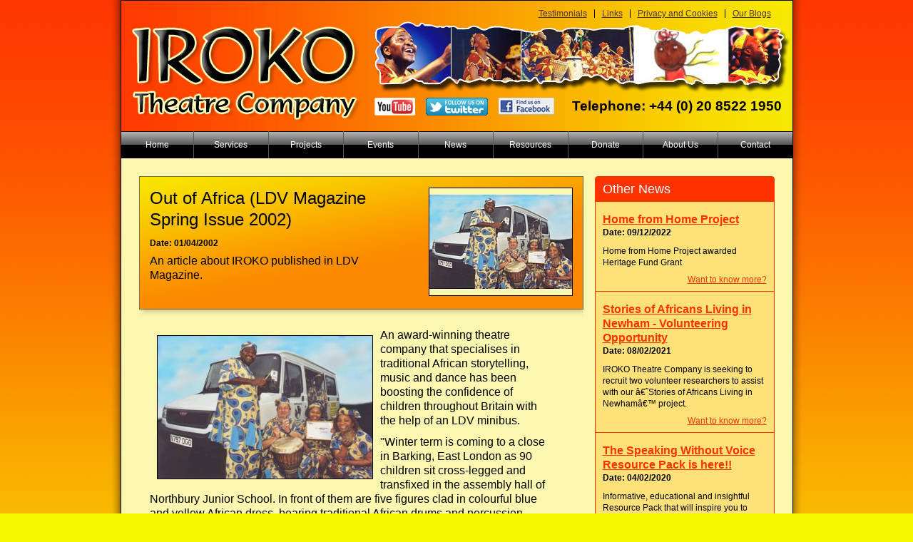

--- FILE ---
content_type: text/html; charset=UTF-8
request_url: https://irokotheatre.org.uk/newsDetail.php?newsID=22
body_size: 5628
content:
<!DOCTYPE HTML PUBLIC "-//W3C//DTD HTML 4.01 Transitional//EN" "http://www.w3.org/TR/html4/loose.dtd">
<html><!-- InstanceBegin template="/Templates/main.dwt" codeOutsideHTMLIsLocked="false" -->
<head>
<!-- InstanceBeginEditable name="doctitle" -->
<title>Out of Africa (LDV Magazine Spring Issue 2002) | IROKO Theatre Company</title>
<!-- InstanceEndEditable -->
<meta http-equiv="Content-Type" content="text/html; charset=iso-8859-1">
<meta name="robots" content="index,follow">
<meta name="description" content="An article about IROKO published in LDV Magazine.">
<meta name="keywords" content="">
<link rel="canonical" href="newsDetails.php?newsID=22">
<script src="//cdn.optimizely.com/js/2612960217.js"></script>
<meta name="Author" content="Black Poppy Design www.blackpoppy.co.uk">
<link href="includes/itc.css" rel="stylesheet" type="text/css">
<script type="text/javascript" src="includes/itc.js"></script>
<script type="text/javascript" src="includes/jquery-1.3.2.min.js"></script>
<!--[if lt IE 8]>
<script src="../includes/IE8.js" type="text/javascript"></script>
<![endif]-->
<link type="text/css" rel="stylesheet" href="includes/jkmegamenu.css">
<script type="text/javascript" src="includes/jkmegamenu.js"></script>
<script type="text/javascript">
jkmegamenu.definemenu("Services","megamenu1","mouseover");jkmegamenu.definemenu("Resources","megamenu6","mouseover");jkmegamenu.definemenu("Events","megamenu5","mouseover");jkmegamenu.definemenu("Projects","megamenu2","mouseover");jkmegamenu.definemenu("News","megamenu3","mouseover");jkmegamenu.definemenu("Donate","megamenu7","mouseover");</script>
<!-- InstanceBeginEditable name="head" -->
<style type="text/css">
/*local styles*/

div#serviceFeature p#location{
	font: bold 12px/16px "Arial Black", Gadget, sans-serif;	
	margin:0 0 7px 0;
}

div#serviceFeature p#date{
	font: bold 12px/16px "Arial Black", Gadget, sans-serif;	
	margin:0 0 7px 0;
}

</style>
<!-- InstanceEndEditable -->
<script type="text/javascript">

  var _gaq = _gaq || [];
  _gaq.push(['_setAccount', 'UA-40584030-1']);
  _gaq.push(['_trackPageview']);

  (function() {
    var ga = document.createElement('script'); ga.type = 'text/javascript'; ga.async = true;
    ga.src = ('https:' == document.location.protocol ? 'https://ssl' : 'http://www') + '.google-analytics.com/ga.js';
    var s = document.getElementsByTagName('script')[0]; s.parentNode.insertBefore(ga, s);
  })();

</script>
</head>

<body><!--end id="shadowTop" -->

<div id="shadowSds">

<div id="siteContainer">

<div id="head">

<a href="../" id="irokoLogo"><img src="media/iroko-logo.png" alt="IROKO Theatre Company" width="323" height="135" border="0"></a> <!--END id="irokoLogo"-->

<div id="headRight">
<ul id="smallNav" class="clearfix">&nbsp;<li id="startHeaderNav"><a href="page-92-Our-Blogs.php" title="Blogs">Our Blogs</a></li>
<li><a href="page-55-Privacy-Policy-and-Cookies.php" title="Privacy Policy and Cookies">Privacy and Cookies</a></li>
<li><a href="links.php" title="Links">Links</a></li>
<li><a href="testimonials.php" title="Testimonials About IROKO">Testimonials</a></li>
</ul>
<img id="headDecor" src="media/head-decor.png" alt="" width="583" height="100">
<div id="headerInfo">
<div id="socialNetworking">
<a href="http://www.youtube.com/user/irokotree1" id="youTube"><img src="media/icon-youtube.png" alt="You Tube" width="57" height="25" border="0"></a>
<a href="https://twitter.com/#!/IROKOtheatre" id="twitter"><img src="media/icon-twitter.png" alt="Twitter" width="87" height="25" border="0"></a>
<a href="http://www.facebook.com/pages/Iroko-Theatre-Company/189403401132208" id="faceBook"><img src="media/icon-facebook.png" alt="Face Book" width="78" height="24" border="0"></a></div>
<!--END id="socialNetworking"-->

<div id="telephone">Telephone: +44 (0) 20 8522 1950</div>
</div><!--END id="headerInfo"-->
</div><!--END id="headRight" -->

</div><!--END id="head" -->

<div id="navigation"><ul><li id="startMainNav"><a id="Home" href="index.php" title="VISIT OUR ‘HOME FROM HOME PROJECT’ WEBSITE">Home</a></li>
<li><a id="Services" href="services.php" title="Services We Provide">Services</a><div id="megamenu1" class="megamenu"><div class="column"><ul><li><a href="page-56-Education.php">Educational </a></li>
<li><a href="page-63-INSET.php">INSET for Teachers</a></li>
<li><a href="page-94-IROKO-Edutainment-in-schools-IMPACT-MAP.php">IROKO Edutainment in schools: IMPAC</a></li>
<li><a href="page-87-African-Storytelling-Masterclass.php">Storytelling Masterclass</a></li>
<li><a href="page-48-Community.php">Community </a></li>
<li><a href="page-49-Corporate.php">Corporate </a></li>
<li><a href="page-57-Health-and-Well-Being.php">Health &#038; Wellbeing</a></li>
<li><a href="faq.php">FAQ</a></li>
<li><a href="fees.php">Fees</a></li>
<li><a href="testimonials.php">Testimonials</a></li>
</ul></div></div></li>
<li><a id="Projects" href="projects.php" title="IROKO Projects">Projects</a><div id="megamenu2" class="megamenu"><div class="column"><ul><li><a href="projectDetail.php?projectID=22">Speaking without Voice</a></li>
<li><a href="projectDetail.php?projectID=23">Forever Young</a></li>
<li><a href="projectDetail.php?projectID=21">Rhythmic Connections</a></li>
<li><a href="projectDetail.php?projectID=20">Stepping Stones Project</a></li>
<li><a href="projectDetail.php?projectID=19">The Magic of Rhythms</a></li>
<li><a href="projectDetail.php?projectID=18">Friendly Circle</a></li>
<li><a href="projectDetail.php?projectID=16">Our Shared Heritage (OSH)</a></li>
<li><a href="projectDetail.php?projectID=17">Bright Stars Project</a></li>
<li><a href="projectDetail.php?projectID=12">Royal Docks Stories </a></li>
<li><a href="projectDetail.php?projectID=6">Homage to Canning Town  African Ancestors</a></li>
<li><a href="projectDetail.php?projectID=1">IROKO Family Edutainment </a></li>
<li><a href="projectDetail.php?projectID=4">The Forgotten Folks Project</a></li>
<li><a href="projectDetail.php?projectID=2"> IYE AJA (Umbilical Cord)</a></li>
<li><a href="projectDetail.php?projectID=3">Heritage Africana</a></li>
</ul></div></div></li>
<li><a id="Events" href="events.php" title="IROKO Events">Events</a><div id="megamenu5" class="megamenu"><div class="column"><ul><li><a href="eventDetail.php?eventID=33">Forever Young Project</a></li>
<li><a href="eventDetail.php?eventID=32">The Legend of Rhomiwa</a></li>
<li><a href="eventDetail.php?eventID=31">Speaking Without Voice: Online Performance and Workshop</a></li>
<li><a href="eventDetail.php?eventID=30">Speaking Without Voice:           Sharing Days</a></li>
<li><a href="eventDetail.php?eventID=29">Reaching Out Project</a></li>
<li><a href="eventDetail.php?eventID=27">Open Family Fun Day</a></li>
<li><a href="eventDetail.php?eventID=28">Friendly Circle Activities</a></li>
</ul></div></div></li>
<li><a id="News" href="news.php" title="News About IROKO">News</a><div id="megamenu3" class="megamenu"><div class="column"><ul><li><a href="newsDetail.php?newsID=40">Home from Home Project</a></li>
<li><a href="newsDetail.php?newsID=39">Stories of Africans Living in Newham - Volunteering Opportunity</a></li>
<li><a href="newsDetail.php?newsID=38">The Speaking Without Voice Resource Pack is here!!</a></li>
<li><a href="newsDetail.php?newsID=37">Teaching the community to make the Talking Drum speak!</a></li>
<li><a href="newsDetail.php?newsID=36">Meet Kate - Heritage Support Officer for Speaking Without Voice</a></li>
<li><a href="newsDetail.php?newsID=35">Our Free Trip to Liverpool International Slavery Museum for Speaking Without Voice</a></li>
<li><a href="newsDetail.php?newsID=34">Speaking without Voice wins National Lottery Support</a></li>
<li><a href="newsDetail.php?newsID=33">Storytelling for teaching STEM Subjects</a></li>
<li><a href="newsDetail.php?newsID=32"> 'The Green Stone Bead '</a></li>
<li><a href="newsDetail.php?newsID=31">Alex Oma-Pius's interview with Afridiziak Theatre News</a></li>
<li><a href="news.php">-- View Full News List --</a></li>
</ul></div></div></li>
<li><a id="Resources" href="resources.php" title="Resources">Resources</a><div id="megamenu6" class="megamenu"><div class="column"><ul><li><a href="gallery.php">Galleries</a></li>
<li><a href="fileList.php">Teaching Resources</a></li>
<li><a href="videoList.php">Videos By IROKO</a></li>
<li><a href="projectResources.php">Project Resources</a></li>
</ul></div></div></li>
<li><a id="Donate" href="donation.php" title="Support IROKO Theatre Company">Donate</a><div id="megamenu7" class="megamenu"><div class="column"><ul><li><a href="page-91-How-to-Donate.php">How to Donate</a></li>
<li><a href="page-89-Acknowledgement.php">Acknowledgement</a></li>
<li><a href="page-90-Memorial-Donors.php">Memorial Donors</a></li>
</ul></div></div></li>
<li><a id="About-Us" href="about.php" title="About The Iroko Theatre Company">About Us</a></li>
<li><a id="Contact" href="contact.php" title="Contact IROKO Theatre Company">Contact</a></li>
</ul></div>

<div id="siteContent" class="clearfix">
<!-- InstanceBeginEditable name="CONTENT" -->

<div id="serviceFeature" class="clearfix">

<img src="news/img22-l.jpg" alt="" style="">
<h1>Out of Africa (LDV Magazine Spring Issue 2002)</h1>

<p id="date">Date: 01/04/2002</p>

<p style="width:350px;">An article about IROKO published in LDV Magazine.</p>


</div>
<div id="pageText">
<p><img style="float: left; margin: 10px; border: 1px solid black;" src="../media/userfiles/minibus.jpg" alt="" width="301" height="200" />An award-winning theatre company that specialises in traditional African storytelling, music and dance has been boosting the confidence of children throughout Britain with the help of an LDV minibus.</p>
<p>"Winter term is coming to a close in Barking, East London as 90 children sit cross-legged and transfixed in the assembly hall of Northbury Junior School. In front of them are five figures clad in colourful blue and yellow African dress, bearing traditional African drums and percussion instruments. One stands up and puts a comforting arm around a little boy standing nervously at one side.. and encourages him to play God.</p>
<p>It is a class for characterisation of the highest order, for we are at the start of a story that is being enacted and improvised by the school's seven to eight-year-olds.</p>
<p>The boy, who is being asked to play Nyame, the sky god, booms out with growing confidence a call to the lower gods in the room for advice on what should be done about the wars poverty and starvation afflicting earth. "Fight fire with fire" and "leave them to it" are some of the responses the children shout out until Nyame's helper, Ananse the spider, reminds Nyame of how he was driven away from earth by Man who had set the world on fire. With a majestic flourish, Nyame sends Ananse back to earth to announce that he would be sending a saviour and that the people should prepare for his arrival.</p>
<p>It is the cue for the five performers to drum out African rhythms as the children jump up and sing a jubilant African chorus. As the story becomes even more familiar, the excited youngsters dance and sing in various African languages to celebrate the arrival of baby Yesu.</p>
<p><img style="margin: 10px; border: 1px solid black; float: right;" src="../media/userfiles/ldv001.jpg" alt="The IROKO Theatre Group in full swing" width="300" height="189" />The creators of this African version of the Christmas story are members of London's IROKO Theatre Company which uses traditional African theatre art to enhance the self-confidence and knowledge of children and young people, including those with special needs.</p>
<p>IROKO - the name stands for the strong African tree that provides the wood for the company's masks - was founded in 1996 by Nigerian-born Alex Oma-Pius. "From working as a theatre-in-education volunteer, I discovered that many schoolchildren knew little about other cultures, especially African culture" he said. "Those with African parentage especially were showing an apathy, borne out of ignorance, that was blocking their self-esteem."</p>
<p>Alex founded IROKO Theatre Company in 1995 to redress this problem. But IROKO is not just aimed at black children - it provides a range of activities for all races in schools, youth centres, hospitals and young offenders' institutions across Britain. Throughout 2001, the company worked with some 90,000 children and young people, through oral storytelling, music and drama workshops. As well as learning about African culture, the sessions have a wider role in promoting team work and racial harmony.</p>
<p>Today's work is part of a three-day workshop residency resulting in every child having a role to play in a one-hour school performance of the nativity, viewed from an African perspective. As well as being able to express themselves through drama, dance and music, children in IROKO workshops get to learn more about African through its musical instruments and hearing traditional folk tales.</p>
<p>The company also conducts in-service training or teaching. This involves demonstrating its work to teachers, followed by a workshop that focusses on the role of storytelling in helping children develop their imagination, listening and communication skills. Early years teachers are also introduced to basic counting chants and musical games and movements that enhance numeracy.</p>
<p>IROKO is also producing a pack to help teachers put into practice the lessons they have learned, with the funding coming from a &pound;5,000 Guardian Charity Award the company received last year in recognition of its outstanding work as a social welfare charity. The award came on top of winning the NatWest Community Involvement Award.</p>
<p>IROKO now has five core performers, employed on a freelance basis and an administrator, Carol Edozie, whose post is funded by a grant from BBC Children in Need.</p>
<p>Its award-winning success has seen demand for residencies and in-depth workshops escalate over the past year. Funding from the Baring Foundation and the Association of London Government has enabled IROKO to conduct residencies in Hertfordshire, Bedfordshire and outer London, and a grant from Yorkshire Arts has seen IROKO's work extend as far north as Leeds.</p>
<p>"The extra miles have brought the need for better transport. Until two years ago, we only had the use of a single car, which was very limiting. If a school wanted a music workshop, we just couldn't offer it unless it could provide its own instruments, said Alex. Fortunately funding from the Foundation for Sport and the Arts enabled IROKO to invest in a 13-seat LDV Minibus.</p></div>

<div id="contactPanel"><h3><a href="contact.php">Contact us now</a> for bookings and more information.</h3></div>
<!-- InstanceEndEditable -->
</div><!--END id="siteContent"-->

<div id="smallColumn">
<!-- InstanceBeginEditable name="SMALL COLUMN" -->


<div id="otherServicePanel"><h2>Other News</h2><div class="smallServiceItem"><h3><a href="newsDetail.php?newsID=40">Home from Home Project</a></h3>
<p class="item">Date: 09/12/2022</p>
<p>Home from Home Project awarded Heritage Fund Grant</p>
<p style="text-align:right;"><a href="newsDetail.php?newsID=40">Want to know more?</a></p>
</div>
<div class="smallServiceItem"><h3><a href="newsDetail.php?newsID=39">Stories of Africans Living in Newham - Volunteering Opportunity</a></h3>
<p class="item">Date: 08/02/2021</p>
<p>IROKO Theatre Company is seeking to recruit two volunteer researchers to assist with our â€˜Stories of Africans Living in Newhamâ€™ project.</p>
<p style="text-align:right;"><a href="newsDetail.php?newsID=39">Want to know more?</a></p>
</div>
<div class="smallServiceItem"><h3><a href="newsDetail.php?newsID=38">The Speaking Without Voice Resource Pack is here!!</a></h3>
<p class="item">Date: 04/02/2020</p>
<p>Informative, educational and insightful Resource Pack that will inspire you to learn more about Nigerian nonverbal communication systems and those from around the world.  FREE DOWNLOAD!</p>
<p style="text-align:right;"><a href="newsDetail.php?newsID=38">Want to know more?</a></p>
</div>
</div>

<!-- InstanceEndEditable -->
</div><!--END id="smallColumn"-->



<div id="footer">
<div class="clearfix"><a href="http://www.postcodetrust.org.uk " title="Stepping Stones" target="_blank"><img height="60" src="footer/img15.jpg" alt="Stepping Stones" border="0"></a><a href="http://www.guardian.co.uk/" title="The Guardian" target="_blank"><img height="60" src="footer/img12.jpg" alt="The Guardian" border="0"></a><a href="http://www.biglotteryfund.org.uk/" title="Big Lottery Fund" target="_blank"><img height="60" src="footer/img1.jpg" alt="Big Lottery Fund" border="0"></a><img height="60" src="footer/img4.jpg" alt="Comic Relief" border="0"><a href="http://www.hlf.org.uk/" title="Heritage Lottery" target="_blank"><img height="60" src="footer/img2.jpg" alt="Heritage Lottery" border="0"></a><a href="http://www.standard.co.uk" title="Evening Standard " target="_blank"><img height="60" src="footer/img7.jpg" alt="Evening Standard " border="0"></a><a href="http://www.newham.gov.uk" title="Newham Council" target="_blank"><img height="60" src="footer/img9.jpg" alt="Newham Council" border="0"></a><a href="http://www.communitiesofhealth.org.uk" title="Communities of Health" target="_blank"><img height="60" src="footer/img8.jpg" alt="Communities of Health" border="0"></a><a href="http://www.sfs.org.uk" title="Society For Storytelling" target="_blank"><img height="60" src="footer/img10.jpg" alt="Society For Storytelling" border="0"></a></div><div class="clearfix">
<div id="copyRight">IROKO Theatre Company is a registered charity, No. 1063604. Copyright All Rights Reserved</div>
<div id="blackPoppy"><a href="sitemap.php" title="Site Map">Site Map</a> | <a href="links.php" title="Links">Links</a> | <a href="page-92-Our-Blogs.php" title="Blogs">Our Blogs</a> | <a href="page-55-Privacy-Policy-and-Cookies.php" title="Privacy Policy and Cookies">Privacy and Cookies</a> | Site by <a href="http://www.blackpoppy.co.uk" target="_blank">Black Poppy Design</a></div>
</div>
</div><!--END id="footer"-->


</div><!--END id="siteContainer" -->



</div><!--end id="shadowSds" -->

<div id="shadowBtm"></div><!--end id="shadowBtm" -->



</body>
<!-- InstanceEnd --></html>


--- FILE ---
content_type: text/html
request_url: https://irokotheatre.org.uk/blank.htm
body_size: -73
content:
<!DOCTYPE HTML PUBLIC "-//W3C//DTD HTML 4.01 Transitional//EN">
<html>
<head>
<title>Untitled Document</title>
<meta http-equiv="Content-Type" content="text/html; charset=iso-8859-1">
</head>

<body>

</body>
</html>


--- FILE ---
content_type: text/css
request_url: https://irokotheatre.org.uk/includes/itc.css
body_size: 2651
content:
/*RESET ALL ELEMENTS~~~~~~~~~~~~~~~~~~~~~~~~~~~~~~~~~~~~~~~~~~~~~~~~~~~~~~~~~~~~~~~~~~~*/
html,span,object,iframe,h1,h2,h3,h4,h5,h6,p,blockquote,a,em,img,strong,sub,sup,fieldset,form,label,legend,th,ul,ol,li{
    font-weight:inherit;font-style:inherit;font-size:100%;line-height:1;font-family:inherit;
    text-align: left;vertical-align: baseline;margin:0;padding:0;border:0;
}
a img,:link img,:visited img{border:0;}
table{border-collapse:collapse;border-spacing:0;}
ul{list-style:none;}
q:before,q:after,blockquote:before,blockquote:after{content:"";}

/*GENERAL SETTINGS~~~~~~~~~~~~~~~~~~~~~~~~~~~~~~~~~~~~~~~~~~~~~~~~~~~~~~~~~~~~~~~~~~~~~*/
html{overflow-y:scroll;}
body{
 	background:#F7F700 url(../media/background-main.jpg) repeat-x left top;color:#000;
    font:12px/16px Verdana,Helvetica,sans-serif;text-align:center;
    margin:0;
}
h1{font: 38px/42px Arial,Helvetica,sans-serif;
	color: #000;
	margin:0 0 10px 0;}
h2{color:#000;font:bold 16px/1.5 Arial,Helvetica,sans-serif;}
h3{font:bold 16px/1.5 Arial,Helvetica,sans-serif;}
p{color:#000;font:12px/16px Verdana,Arial,Helvetica,sans-serif;margin-bottom:10px;}
p span{line-height:22px;}
ul{margin:0 0 5px;}
ul li{margin:0 0 5px;}
strong {font-weight:bold;}
em{font-style:italic;}
a:link,a:visited{color:#4B342E;}
a:hover{color:#FF0000;}

/*DIV CLEAR~~~~~~~~~~~~~~~~~~~~~~~~~~~~~~~~~~~~~~~~~~~~~~~~~~~~~~~~~~~~~~~~~~~~~*/
.clearfix:after {
    content:".";
    display:block;clear:both;visibility:hidden;
    height:0;
}
.clearfix {display:inline-block;}
/* Hides from IE-mac \*/
* html .clearfix {height:1%;}
.clearfix {display:block;}
/* End hide from IE-mac */


/*SHADOWS~~~~~~~~~~~~~~~~~~~~~~~~~~~~~~~~~~~~~~~~~~~~~~~~~~~~~~~~~~~~~~~~~~~~~*/

div#shadowTop{
	height:14px;
	background: url(../media/shadow-top.png) no-repeat center top;
}	


div#shadowSds{

	background: url(../media/shadow-sides.png) repeat-y center top;
}	

div#shadowBtm{
	height:14px;
	background: url(../media/shadow-btm.png) no-repeat center top;
}	


/*SITE CONTAINER~~~~~~~~~~~~~~~~~~~~~~~~~~~~~~~~~~~~~~~~~~~~~~~~~~~~~~~~~~~~~~~~~~~~~*/

div#siteContainer{
	width:941px;
	border:1px solid #000000;
	margin:0 auto 0 auto;
	background-color:#FCF7B0;
}

/*HEAD~~~~~~~~~~~~~~~~~~~~~~~~~~~~~~~~~~~~~~~~~~~~~~~~~~~~~~~~~~~~~~~~~~~~~*/

div#head{
	background: url(../media/head-top.jpg) repeat-y;
	height:183px;
}

a#irokoLogo:link, a#irokoLogo:visited{
	width:323px;
	height:135px;
	display:block;
	float:left;
	margin:36px 0 0 14px;
}

div#headRight{
	float:right;
	width:586px;
	height:133px;
	padding:7px 0 0 0;
	text-align:right;
}

img#headDecor{
	display:block;
	width:583px;
	height:100px;
	margin:-5px 0 0 0;
}

div#headerInfo{
	width:586px;
	height:19px;
	text-align:right;
	clear:both;
	padding:7px 0 0 0;
}

div#socialNetworking{
	width:264px;
	height:25px;
	float:left;
}

a#youTube:link, a#youTube:visited{
	display:block;
	width:57px;
	height:25px;
	float:left;
	margin:0 15px 0 0;
}

a#twitter:link, a#twitter:visited{
	display:block;
	width:87px;
	height:25px;
	float:left;
	margin:0 15px 0 0;
}

a#faceBook:link, a#faceBook:visited{
	display:block;
	width:78px;
	height:24px;
	float:left;
	margin:0 5px 0 0;
}



div#telephone{
	width:300px;
	height:25px;
	float:right;
	padding:0 15px 0 0;
	font:bold 19px/24px Arial, Helvetica, sans-serif;
	color: #000000;
}

/*SMALL NAVIGATION~~~~~~~~~~~~~~~~~~~~~~~~~~~~~~~~~~~~~~~~~~~~~~~~~~~~~~~~~~~~~~~~~~~~~*/

ul#smallNav{
	padding:5px 20px 0 0;
}

ul#smallNav li{
	float:right;
	padding:0 10px 0 10px;
	border-right:1px solid #000;
}

ul#smallNav li#startHeaderNav{
	border-right:0px solid #000;
}

/*NAVIGATION~~~~~~~~~~~~~~~~~~~~~~~~~~~~~~~~~~~~~~~~~~~~~~~~~~~~~~~~~~~~~~~~~~~~~*/

div#navigation{
	height:38px;
}

div#navigation ul{
	margin:0;
	padding:0;
}

div#navigation ul li{
	margin:0;
	padding:0;
	float:left;
}

div#navigation ul li a:link, div#navigation ul li a:visited{
	display:block;
	text-align:center;
	padding:13px 0 0 0;
	margin:0;
	border-left:1px solid #595959;
	font: 12px/12px Verdana,Arial, Helvetica, sans-serif;
	color: #FFFFFF;
	text-decoration:none;
	width:104px;
	height:25px;
	background: url(../media/nav-background.gif) repeat-x left top;
}
div#navigation ul li a:link.currentPage, div#navigation ul li a:visited.currentPage{
	background: url(../media/nav-background.gif) repeat-x left bottom;
	color: #000;
}
div#navigation ul li#startMainNav a:link, div#navigation ul li#startMainNav a:visited{
	border-left:none;
	width:101px;
}

div#navigation ul li a:hover{
	background: url(../media/nav-background.gif) repeat-x left bottom;
	color: #000;
}

/*FOOTER~~~~~~~~~~~~~~~~~~~~~~~~~~~~~~~~~~~~~~~~~~~~~~~~~~~~~~~~~~~~~~~~~~~~*/

div#footer{
	clear:both;
	background-color:#000000;
	text-align:center;
	padding:20px 10px 15px 10px;
	color:#CCCCCC;
	font: 12px/16px Verdana,Arial,Helvetica,sans-serif;
}
div#footer img{margin:5px;}
div#footer a:link, div#footer a:visited{
	color:#CCCCCC;
	font: 12px/16px Verdana,Arial, Helvetica, sans-serif;
}

div#footer a:hover{
	color:#FFF;
}

div#footer div#copyRight{
	/*float:left;width:69%;text-align:left;*/
	padding:20px 0 0 0;
}

div#footer div#blackPoppy{
	/*float:right;width:29%;text-align:right;*/
	padding:20px 0 0 0;
}

/*SITE CONTENT~~~~~~~~~~~~~~~~~~~~~~~~~~~~~~~~~~~~~~~~~~~~~~~~~~~~~~~~~~~~~~~~~~~~*/

div#siteContent{
	padding:25px 0 0 25px;
	float:left;
	width:622px;
}


div#siteContent h2{
	padding:7px 3px 3px 9px;
	margin-bottom:10px;
	background: url(../media/h2-background.jpg) repeat-y left top;
	height:28px;
	line-height:28px;
	border-radius:4px;
}

div#siteContent ul{
	margin:10px 0 10px 40px;
}

div#siteContent li{
	list-style:outside;
	list-style-type:disc;
	font: 12px/16px Verdana,Arial,Helvetica,sans-serif;
}

div.newsImgs{
	margin:15px 0 15px 0;
}

div.newsImgs img{
	border:1px solid #000;
	margin:0 5px 0 5px;
}

/*SMALL COLUMN~~~~~~~~~~~~~~~~~~~~~~~~~~~~~~~~~~~~~~~~~~~~~~~~~~~~~~~~~~~~~~~~~~~~~*/

div#smallColumn{
	float:right;
	width:252px;
	margin:25px 25px 0 0;
}

/*Columns~~~~~~~~~~~~~~~~~~~~~~~~~~~~~~~~~~~~~~~~~~~~~~~~~~~~~~~~~~~~~~~~~~~~~*/

div#columnContainer{
	width:900px;
	margin:15px auto 0 auto;
}

div#content{
	width:717px;
	float:left;
	margin-left:4px;
}


/*SIDE PANELS~~~~~~~~~~~~~~~~~~~~~~~~~~~~~~~~~~~~~~~~~~~~~~~~~~~~~~~~~~~~~~~~~~~~~*/

div.sidePanels{
	background-color:#FFE17A;
	margin:0 0 15px 0;padding:0;padding-bottom:8px;
	border:1px solid #F30;border-radius:4px;
}
div.sidePanels h2{
	background-color:#F30;color:#FFF;
	font: 18px/24px Arial,Helvetica,sans-serif;
	margin:0;padding:5px 10px 5px 10px;
}
div.sidePanels h3{
	color:#000;
	font: 18px/24px Arial,Helvetica,sans-serif;
	margin:0;padding:5px 10px 0 10px;
}
div.sidePanels h3 a:link, div.sidePanels h3 a:visited{color:#000;margin:0 0 3px 0;}
div.sidePanels p{padding:14px 14px 0 14px;}
div.sidePanels ul{margin:0 0 0 0;padding:14px;}
div.sidePanels ul li{margin:0 0 7px 0;}
div.sidePanels ul li a:link, div.sidePanels ul li a:visited{color:#2C2C2C;font:12px/16px Verdana,Arial,Helvetica,sans-serif;}


/*Promotions~~~~~~~~~~~~~~~~~~~~~~~~~~~~~~~~~~~~~~~~~~~~~~~~~~~~~~~~~~~~~~~~~~~~~*/

a.promotion img{
	border:2px solid #000;
	margin:0 0 10px 0;
}
/*Services~~~~~~~~~~~~~~~~~~~~~~~~~~~~~~~~~~~~~~~~~~~~~~~~~~~~~~~~~~~~~~~~~~~~~*/

div.serviceList{
	float:left;width:405px;height:198px;
	background-color:#ffe17a;
	margin:0 10px 10px 0;padding:15px;
	border:1px solid #C60;border-radius:4px;
}
div.serviceList h3{margin-bottom:10px;}
div.serviceList p{font-size:11px;}
div.serviceList h3 a:link,div.serviceList h3 a:visited{color:#000;font: 20px/24px Arial,Helvetica,sans-serif;text-decoration:none;}
div.serviceList img{float:left;background-color:#FFF;margin:0 10px 10px 0;border:1px solid #999;}
a.moreService:link,a.moreService:visited{
	display:block;clear:both;
	background-color:#FF3300;color:#FFF;
	font: 14px/18px Verdana,Arial,Helvetica,sans-serif;text-align:center;text-decoration:none;
	margin:15px 0 0 0px;padding:6px;
	border: 1px solid #FF3300;border-radius:4px;
}
a.moreService:hover{background-color:#FFF;color:#FF3300;border: 1px solid #FF3300;}

div#serviceFeature{
	background: url(../media/feature-background.png) no-repeat left bottom;
	width:593px;
	margin:0 0 10px 0;padding:15px;
	border-top:1px solid #757251;
}
div#serviceFeature img{
	float:right;
	background-color:#FFF;
	margin:0 0 20px 15px;
	border:1px solid #000;
}
div#serviceFeature h1{
	color: #000;	
	font: 24px/30px Arial,Helvetica,sans-serif;
	margin:0 0 10px 0;
}
div#serviceFeature p{
	color: #000;	
	font: 16px/20px Verdana,Arial,Helvetica,sans-serif;
}

div#pageText{
	padding:0 40px 20px 15px;
}

div#pageText h3{
	font:bold 20px/24px Arial,Helvetica,sans-serif;
	color: #000;
	margin:20px 0 10px 0;	
}

div#pageText p{
	font: 16px/20px Verdana,Arial,Helvetica,sans-serif;
	color: #000;
	maring:0 0 10px 0;
}

div#pageText ul{
	margin:20px 0 30px 40px;
}

div#pageText ul li{
	font: 16px/20px Verdana,Arial,Helvetica,sans-serif;
	color: #000;
}

/*Other Service Panels~~~~~~~~~~~~~~~~~~~~~~~~~~~~~~~~~~~~~~~~~~~~~~~~~~~~~~~~~~~~~*/

div#otherServicePanel{
	padding:0;
	background-color:#ffe17a;
	border:1px solid #ff3300;
	border-radius:4px;
	margin:0 0 15px 0;
}

div#otherServicePanel h2{
	color:#FFF;
	font: 18px/24px Arial,Helvetica,sans-serif;
	padding:5px 10px 5px 10px;
	margin:0;
	background-color:#ff3300;
}

div#otherServicePanel h3{
	padding:5px 10px 0 10px;
}

div#otherServicePanel h3{
	
}

div#otherServicePanel h3 a:link, div#otherServicePanel h3 a:visited{
	line-height:20px;
}

div#otherServicePanel p.item{
	font-weight:bold;
	margin:0 0 0 0;
}

div#otherServicePanel h3 a:link, div#otherServicePanel h3 a:visited{
	color:#ff3300;
}

div#otherServicePanel a:link, div#otherServicePanel a:visited{
	color:#ff3300;
}

div.smallServiceItem{
	padding:10px 0 0 0;
	margin:0 0 0 0;
	border-top:1px solid #ff3300;
}

div.smallServiceItem p{
	margin-bottom:0;
	padding:0 10px 10px 10px;
}

div.smallServiceItem p.item{
	margin:10px 0 0 0;
	font-weight:bold;
}



/*Contact Panels~~~~~~~~~~~~~~~~~~~~~~~~~~~~~~~~~~~~~~~~~~~~~~~~~~~~~~~~~~~~~*/


div#contactPanelSmall{
	padding:10px 10px 10px 15px;
	border:1px solid #ff3300;
	border-radius:4px;
	margin:0 0 15px 0;
	background:url(../media/contact-graient.png) repeat-x;
}



div#contactPanelSmall h2{
	color:#ff3300;
	font: 22px/28px Arial,Helvetica,sans-serif;	
}

div#contactPanelSmall p{
	color:#000;
	font:bold 14px/18px Verdana,Arial,Helvetica,sans-serif;
	color:#000;
}

div#contactPanel{
	background: url(../media/contact-graient.png) repeat-x;
	margin:0 0 15px 0;padding:10px 20px;
	border:1px solid #F30;border-radius:4px;
}
div#contactPanel h3{color:#F30;font:bold 22px/1.3 Arial,Helvetica,sans-serif;text-align:center;}
div#contactPanel p{color:#000;font:bold 16px/1.3 Verdana,Arial,Helvetica,sans-serif;}
div#contactPanel img{float:left;margin:-13px 0 0 -16px;}
div#contactPanel p a:link, div#contactPanel p a:visited{color:#000;line-height:28px;}
div#contactPanel p a:hover{color:#FF0000;text-decoration:underline;}

/*Content~~~~~~~~~~~~~~~~~~~~~~~~~~~~~~~~~~~~~~~~~~~~~~~~~~~~~~~~~~~~~~~~~~~~~*/
.section:after {
    content:".";
    display:block;clear:both;visibility:hidden;
    height:0;
}
.section {display:inline-block;}
/* Hides from IE-mac \*/
* html .section {height:1%;}
.section {display:block;}
/* End hide from IE-mac */


div.section {
	clear:both;
	margin-top:15px;
	padding-bottom:8px;
	border-bottom:1px solid #000000;
}

div.sectionNoBorder{
	border-bottom:0;
}

div.section h3{
	font: bold 17px/20px Arial,Helvetica,sans-serif;
	color: #000000;margin:0 0 10px 0;
}

div.section p{
	font: 13px/17px Verdana,Arial,Helvetica,sans-serif;
	margin:0 0 10px 0;
}
div.section img.photoLeft, div.section img.photoRight{
	border:1px solid #000000;

}
div.section img.photoLeft{
	float:left;
	margin:0 10px 10px 0;
}

div.section img.photoRight{
	float:right;
	margin:0 0 10px 10px;
	clear:both;
}

blockquote{
	font: italic bold 14px/17px Verdana,Arial,Helvetica,sans-serif;
	background: #FCC131 url(../media/background-quote-panel.jpg) repeat-x left top;
	border:1px solid #000;
	padding:5px;
	margin-bottom:10px;
}


/*GENERAL BUTTONS~~~~~~~~~~~~~~~~~~~~~~~~~~~~~~~~~~~~~~~~~~~~~~~~~~~~~~~~~~~~~*/

a#generalBtn:link, a#generalBtn:visited{
	background-color:#000;
	font-size:14px;
	text-align:center;
	padding:5px 20px 5px 20px;
	border:1px solid #000;
	border-radius:4px;
	text-decoration:none;
	color:#FFF;
}

a#generalBtn:hover{
	background-color:#FFF;
	color:#000;
}
a#btnPdf:link, a#btnPdf:visited{
	display:block;width:187px;height:44px;
	background: url(../media/btn-download-pdf-off.png) no-repeat;color: #FFF;
	font:18px/20px Verdana,Arial,Helvetica,sans-serif;text-decoration:none;
	padding:13px 0 0 20px;
}
a#btnPdf:hover{background: url(../media/btn-download-pdf-ovr.png) no-repeat;color: #000;}
a#btnPowerpoint:link, a#btnPowerpoint:visited{
	display:block;width:187px;height:44px;
	background: url(../media/btn-general2-off.png) no-repeat;color: #FFF;
	font:14px/20px Verdana,Arial,Helvetica,sans-serif;text-decoration:none;
	padding:13px 0 0 20px;
}
a#btnPowerpoint:hover{background: url(../media/btn-general2-ovr.png) no-repeat;color: #000;}
a#btnGallery:link,a#btnGallery:visited{
	display:block;width:187px;height:44px;
	background: url(../media/btn-general-off.png) no-repeat;color: #FFF;
	font:18px/20px Verdana,Arial,Helvetica,sans-serif;text-decoration:none;
	padding:13px 0 0 20px;
}
a#btnGallery:hover{background: url(../media/btn-general-ovr.png) no-repeat;color: #000;}

--- FILE ---
content_type: text/css
request_url: https://irokotheatre.org.uk/includes/jkmegamenu.css
body_size: 65
content:
.megamenu{
position: absolute;
display: none;
left: 0;
top: 0;
background: white;
border: 1px solid #FE4300;
border-width: 5px 1px;
padding: 10px;
font: normal 12px Verdana;
z-index: 100;

}

.megamenu .column{
float: left;
width: 275px; /*width of each menu column*/
margin-right: 5px;
}

.megamenu .column ul{
margin: 0;
padding: 0;
list-style-type: none;
}

.megamenu .column ul li{
padding-bottom: 5px;
}

.megamenu .column h3{
background: #e0e0e0;
font: bold 13px Arial;
margin: 0 0 5px 0;
}

.megamenu .column ul li a:link,.megamenu .column ul li a:visited{
text-decoration: none;line-height:1.3;
}

.megamenu .column ul li a:hover{
color: red;
}

--- FILE ---
content_type: text/javascript
request_url: https://irokotheatre.org.uk/includes/itc.js
body_size: 668
content:
function MM_swapImgRestore() { //v3.0
  var i,x,a=document.MM_sr; for(i=0;a&&i<a.length&&(x=a[i])&&x.oSrc;i++) x.src=x.oSrc;
}

function MM_preloadImages() { //v3.0
  var d=document; if(d.images){ if(!d.MM_p) d.MM_p=new Array();
    var i,j=d.MM_p.length,a=MM_preloadImages.arguments; for(i=0; i<a.length; i++)
    if (a[i].indexOf("#")!=0){ d.MM_p[j]=new Image; d.MM_p[j++].src=a[i];}}
}

function MM_findObj(n, d) { //v4.01
  var p,i,x;  if(!d) d=document; if((p=n.indexOf("?"))>0&&parent.frames.length) {
    d=parent.frames[n.substring(p+1)].document; n=n.substring(0,p);}
  if(!(x=d[n])&&d.all) x=d.all[n]; for (i=0;!x&&i<d.forms.length;i++) x=d.forms[i][n];
  for(i=0;!x&&d.layers&&i<d.layers.length;i++) x=MM_findObj(n,d.layers[i].document);
  if(!x && d.getElementById) x=d.getElementById(n); return x;
}

function MM_swapImage() { //v3.0
  var i,j=0,x,a=MM_swapImage.arguments; document.MM_sr=new Array; for(i=0;i<(a.length-2);i+=3)
   if ((x=MM_findObj(a[i]))!=null){document.MM_sr[j++]=x; if(!x.oSrc) x.oSrc=x.src; x.src=a[i+2];}
}
function glow(item){item.className='inputon'}
function fade(item){item.className='inputoff'}

function validateentryform(thisForm){
    with(thisForm){
        var firsterror='';
        var items=thisForm.length;
        var alertMessage="The following required fields\nhave not been completed:\n";
        for(var i=0;i<items;i++){
            var e=elements[i];
            if(e.required){
                if(e.value==""){
                    alertMessage += "\n"+e.required;
					e.style.borderColor='#F00';
					e.style.backgroundColor='#FFFF66';
                    if(firsterror==''){firsterror=e}
                }
            }
        }
        if(alertMessage!="The following required fields\nhave not been completed:\n"){
            alert(alertMessage);
            if(firsterror!=''){firsterror.focus();}
            return false;
        }else{
            return true;
        }
    }
}
function nocontext(e) {
	var clickedTag = (e==null) ? event.srcElement.tagName : e.target.tagName;
	if (clickedTag == "IMG") {
		alert(alertMsg);
		return false;
    }
}
var alertMsg = "Image context menu is disabled";
document.oncontextmenu = nocontext;